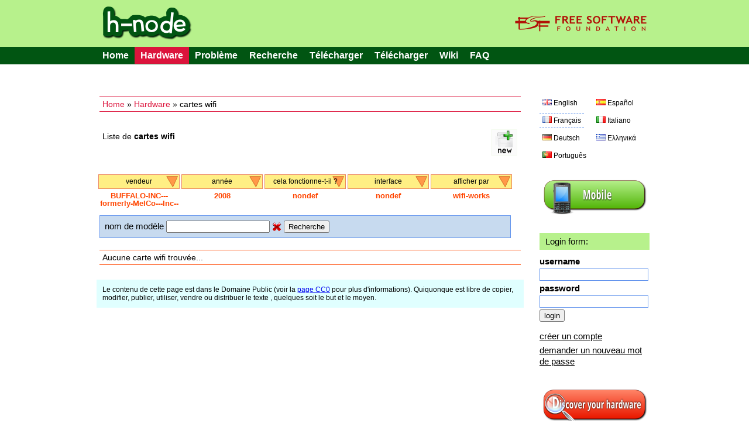

--- FILE ---
content_type: text/html; charset=UTF-8
request_url: https://h-node.org/wifi/catalogue/fr/1/1/BUFFALO-INC---formerly-MelCo---Inc--/2008/undef/undef/wifi-works/undef
body_size: 6129
content:
<!DOCTYPE HTML PUBLIC "-//W3C//DTD HTML 4.01 Transitional//EN" "http://www.w3.org/TR/html4/loose.dtd">
<html>
<head>

	<title>wifi - h-node.org</title>
	<meta http-equiv="Content-Type" content="text/html; charset=UTF-8"/>
	<meta name="description" content="free software project with the aim of collecting information about the hardware that works with a fully free operating system" />
	<meta name="keywords" content="hardware database, free software, GNU/Linux distribution, wiki, users freedom" />
	<link rel="stylesheet" type="text/css" href="/Public/Css/main.css">
	<link rel="Shortcut Icon" href="/Public/Img/tab_icon_2.ico" type="image/x-icon">

	<!--[if IE 7]>
    <link rel="stylesheet" type="text/css" href="/Public/Css/explorer7.css">
	<![endif]-->

	<script type="text/javascript" src="/Public/Js/jquery/jquery-1.7.1.min.js"></script>
	<script type="text/javascript" src="/Public/Js/functions.js"></script>

	<!--markitup-->
	<script type="text/javascript" src="/Public/Js/markitup/jquery.markitup.js"></script>
	<script type="text/javascript" src="/Public/Js/markitup/sets/bbcode/set.js"></script>

	<!-- markItUp! skin -->
	<link rel="stylesheet" type="text/css" href="/Public/Js/markitup/skins/simple/style.css" />
	<!--  markItUp! toolbar skin -->
	<link rel="stylesheet" type="text/css" href="/Public/Js/markitup/sets/bbcode/style.css" />

	<!-- 	jQuery ui -->
	<link rel="stylesheet" href="/Public/Js/jquery/ui/css/excite-bike/jquery-ui-1.8.14.custom.css" rel="stylesheet" />
	<script type="text/javascript" src="/Public/Js/jquery/ui/js/jquery-ui-1.8.21.custom.js"></script>

	<script type="text/javascript">
	/*    
	@licstart  The following is the entire license notice for the 
	JavaScript code in this page.

	h-source, a web software to build a community of people that want to share their hardware information.
	Copyright (C) 2010  Antonio Gallo (h-source-copyright.txt)

	This file is part of h-source

	h-source is free software: you can redistribute it and/or modify
	it under the terms of the GNU General Public License as published by
	the Free Software Foundation, either version 3 of the License, or
	(at your option) any later version.

	h-source is distributed in the hope that it will be useful,
	but WITHOUT ANY WARRANTY; without even the implied warranty of
	MERCHANTABILITY or FITNESS FOR A PARTICULAR PURPOSE.  See the
	GNU General Public License for more details.

	You should have received a copy of the GNU General Public License
	along with h-source.  If not, see <http://www.gnu.org/licenses/>.   

	@licend  The above is the entire license notice
	for the JavaScript code in this page.
	*/
	</script>
	
	<script type="text/javascript">

		var base_url = "";
		var curr_lang = "fr";
		var csrf_token = "token";

		$(document).ready(function() {

			animateTabs(curr_lang);

		});

	</script>
	
</head>
<body>


<div id="external_header">
	<div id="header">
		<img style="float:left;" src="/Public/Img/title.png">
		<a href="http://www.fsf.org"><img style="float:right;" src="/Public/Img/fsf_logo.png"></a>
	</div>
</div>

<div id="top_menu_external">
	<div id="top_menu">
		<ul>
			<li><a href="/home/index/fr">Home</a></li><li class='currentitem ui-btn-active'><a href="/hardware/catalogue/fr">Hardware</a></li><li><a href="/issues/viewall/fr/1/token">Problème</a></li><li><a href="/search/form/fr">Recherche</a></li><li><a href="/download/index/fr">Télécharger</a></li><li ><a  href='/help/page/fr/Help'>Télécharger</a></li><li><a href="/wiki/page/fr/Main-Page">Wiki</a></li><li ><a  href='/faq/page/fr/FAQ'>FAQ</a></li>		</ul>
	</div>
</div>
	
<div id="container">


	<div id="left">
	
		<div class="position_tree_box">
			<a href="/home/index/fr">Home</a> &raquo; <a href="/hardware/catalogue/fr">Hardware</a> &raquo; cartes wifi		</div>
	
				
			<div class="notebook_view_title">
				Liste de <b>cartes wifi</b>
			</div>
		
			<div class="notebook_insert_link">
				<a title="Insert a new carte wifi" href="/wifi/insert/fr/token/1/1/BUFFALO-INC---formerly-MelCo---Inc--/2008/undef/undef/wifi-works/undef"><img class="top_left_images" src="/Public/Img/new-60.png"></a>
			</div>

					
		

		<div class="viewall_popup_menu_box_external">
			<div class="viewall_popup_menu_box">
				<ul onMouseOver='DisplayTag(this,"block");' onMouseOut='DisplayTag(this,"none");' id='menuBlock'><li class='innerItem'>vendeur<ul class='innerList'>
<li><a href='http://h-node.org/wifi/catalogue/fr/1/1/Accton-Technology-Corp./2008/undef/undef/wifi-works/undef'>Accton Technology Corp.</a></li>
<li><a href='http://h-node.org/wifi/catalogue/fr/1/1/ALFA-NETWORK-Inc/2008/undef/undef/wifi-works/undef'>ALFA-NETWORK-Inc</a></li>
<li><a href='http://h-node.org/wifi/catalogue/fr/1/1/ASUSTek-Computer-Inc./2008/undef/undef/wifi-works/undef'>ASUSTeK Computer Inc.</a></li>
<li><a href='http://h-node.org/wifi/catalogue/fr/1/1/Atheros/2008/undef/undef/wifi-works/undef'>Atheros</a></li>
<li><a href='http://h-node.org/wifi/catalogue/fr/1/1/Atheros-Communications-Inc./2008/undef/undef/wifi-works/undef'>Atheros-Communications-Inc.</a></li>
<li><a href='http://h-node.org/wifi/catalogue/fr/1/1/AVM-GmbH/2008/undef/undef/wifi-works/undef'>AVM GmbH</a></li>
<li><a href='http://h-node.org/wifi/catalogue/fr/1/1/AzureWave/2008/undef/undef/wifi-works/undef'>AzureWave</a></li>
<li><a href='http://h-node.org/wifi/catalogue/fr/1/1/Belkin/2008/undef/undef/wifi-works/undef'>Belkin</a></li>
<li><a href='http://h-node.org/wifi/catalogue/fr/1/1/Belkin-Components/2008/undef/undef/wifi-works/undef'>Belkin Components</a></li>
<li><a href='http://h-node.org/wifi/catalogue/fr/1/1/Broadcom/2008/undef/undef/wifi-works/undef'>Broadcom</a></li>
<li><a href='http://h-node.org/wifi/catalogue/fr/1/1/Broadcom-Corporation/2008/undef/undef/wifi-works/undef'>Broadcom Corporation</a></li>
<li><a href='http://h-node.org/wifi/catalogue/fr/1/1/BUFFALO-INC---formerly-MelCo---Inc--/2008/undef/undef/wifi-works/undef'>BUFFALO-INC---formerly-MelCo---Inc--</a></li>
<li><a href='http://h-node.org/wifi/catalogue/fr/1/1/BUFFALO-INC.-formerly-MelCo.-Inc./2008/undef/undef/wifi-works/undef'>BUFFALO INC. (formerly MelCo., Inc.)</a></li>
<li><a href='http://h-node.org/wifi/catalogue/fr/1/1/Chu-Yuen-Enterprise-Co.-Ltd/2008/undef/undef/wifi-works/undef'>Chu Yuen Enterprise Co., Ltd</a></li>
<li><a href='http://h-node.org/wifi/catalogue/fr/1/1/Cisco-Aironet-Wireless-Communications/2008/undef/undef/wifi-works/undef'>Cisco Aironet Wireless Communications</a></li>
<li><a href='http://h-node.org/wifi/catalogue/fr/1/1/D-Link/2008/undef/undef/wifi-works/undef'>D-Link</a></li>
<li><a href='http://h-node.org/wifi/catalogue/fr/1/1/D-Link-Corp./2008/undef/undef/wifi-works/undef'>D-Link Corp.</a></li>
<li><a href='http://h-node.org/wifi/catalogue/fr/1/1/D-Link-System/2008/undef/undef/wifi-works/undef'>D-Link System</a></li>
<li><a href='http://h-node.org/wifi/catalogue/fr/1/1/D-Link-System-Inc/2008/undef/undef/wifi-works/undef'>D-Link System Inc</a></li>
<li><a href='http://h-node.org/wifi/catalogue/fr/1/1/Edimax-Technology-Co.-Ltd/2008/undef/undef/wifi-works/undef'>Edimax Technology Co., Ltd</a></li>
<li><a href='http://h-node.org/wifi/catalogue/fr/1/1/Fiberline/2008/undef/undef/wifi-works/undef'>Fiberline</a></li>
<li><a href='http://h-node.org/wifi/catalogue/fr/1/1/Foxconn-International-Inc./2008/undef/undef/wifi-works/undef'>Foxconn International, Inc.</a></li>
<li><a href='http://h-node.org/wifi/catalogue/fr/1/1/Guillemot-Corp./2008/undef/undef/wifi-works/undef'>Guillemot Corp.</a></li>
<li><a href='http://h-node.org/wifi/catalogue/fr/1/1/Hewlett-Packard-Company/2008/undef/undef/wifi-works/undef'>Hewlett-Packard Company</a></li>
<li><a href='http://h-node.org/wifi/catalogue/fr/1/1/HP-Inc/2008/undef/undef/wifi-works/undef'>HP, Inc</a></li>
<li><a href='http://h-node.org/wifi/catalogue/fr/1/1/Huawei-Technologies-Co.-Ltd./2008/undef/undef/wifi-works/undef'>Huawei Technologies Co., Ltd.</a></li>
<li><a href='http://h-node.org/wifi/catalogue/fr/1/1/IMC-Networks/2008/undef/undef/wifi-works/undef'>IMC Networks</a></li>
<li><a href='http://h-node.org/wifi/catalogue/fr/1/1/Intel/2008/undef/undef/wifi-works/undef'>Intel</a></li>
<li><a href='http://h-node.org/wifi/catalogue/fr/1/1/Intel-Corporation/2008/undef/undef/wifi-works/undef'>Intel Corporation</a></li>
<li><a href='http://h-node.org/wifi/catalogue/fr/1/1/Intersil-Corporation/2008/undef/undef/wifi-works/undef'>Intersil Corporation</a></li>
<li><a href='http://h-node.org/wifi/catalogue/fr/1/1/Lenovo/2008/undef/undef/wifi-works/undef'>Lenovo</a></li>
<li><a href='http://h-node.org/wifi/catalogue/fr/1/1/Linksys/2008/undef/undef/wifi-works/undef'>Linksys</a></li>
<li><a href='http://h-node.org/wifi/catalogue/fr/1/1/Logitech-Inc./2008/undef/undef/wifi-works/undef'>Logitech, Inc.</a></li>
<li><a href='http://h-node.org/wifi/catalogue/fr/1/1/Marvell-Technology-Group-Ltd./2008/undef/undef/wifi-works/undef'>Marvell Technology Group Ltd.</a></li>
<li><a href='http://h-node.org/wifi/catalogue/fr/1/1/MEDIATEK-Corp./2008/undef/undef/wifi-works/undef'>MEDIATEK Corp.</a></li>
<li><a href='http://h-node.org/wifi/catalogue/fr/1/1/Microsoft-Corp./2008/undef/undef/wifi-works/undef'>Microsoft Corp.</a></li>
<li><a href='http://h-node.org/wifi/catalogue/fr/1/1/NEC-Corp./2008/undef/undef/wifi-works/undef'>NEC Corp.</a></li>
<li><a href='http://h-node.org/wifi/catalogue/fr/1/1/Netgear/2008/undef/undef/wifi-works/undef'>Netgear</a></li>
<li><a href='http://h-node.org/wifi/catalogue/fr/1/1/NetGear-Inc./2008/undef/undef/wifi-works/undef'>NetGear, Inc.</a></li>
<li><a href='http://h-node.org/wifi/catalogue/fr/1/1/Ovislink-Corp./2008/undef/undef/wifi-works/undef'>OVISLINK Corp.</a></li>
<li><a href='http://h-node.org/wifi/catalogue/fr/1/1/Panasonic-Matsushita/2008/undef/undef/wifi-works/undef'>Panasonic (Matsushita)</a></li>
<li><a href='http://h-node.org/wifi/catalogue/fr/1/1/Planex-Communications/2008/undef/undef/wifi-works/undef'>Planex Communications</a></li>
<li><a href='http://h-node.org/wifi/catalogue/fr/1/1/Qualcomm-Atheros/2008/undef/undef/wifi-works/undef'>Qualcomm Atheros</a></li>
<li><a href='http://h-node.org/wifi/catalogue/fr/1/1/Qualcomm-Atheros-Communications/2008/undef/undef/wifi-works/undef'>Qualcomm Atheros Communications</a></li>
<li><a href='http://h-node.org/wifi/catalogue/fr/1/1/Ralink/2008/undef/undef/wifi-works/undef'>Ralink</a></li>
<li><a href='http://h-node.org/wifi/catalogue/fr/1/1/Ralink-corp./2008/undef/undef/wifi-works/undef'>Ralink corp.</a></li>
<li><a href='http://h-node.org/wifi/catalogue/fr/1/1/Ralink-Technology-Corp./2008/undef/undef/wifi-works/undef'>Ralink Technology, Corp.</a></li>
<li><a href='http://h-node.org/wifi/catalogue/fr/1/1/Realtek/2008/undef/undef/wifi-works/undef'>Realtek</a></li>
<li><a href='http://h-node.org/wifi/catalogue/fr/1/1/Realtek-Semiconductor-Co.-Ltd./2008/undef/undef/wifi-works/undef'>Realtek Semiconductor Co., Ltd.</a></li>
<li><a href='http://h-node.org/wifi/catalogue/fr/1/1/Realtek-Semiconductor-Corp./2008/undef/undef/wifi-works/undef'>Realtek Semiconductor Corp.</a></li>
<li><a href='http://h-node.org/wifi/catalogue/fr/1/1/Retix-Corporation/2008/undef/undef/wifi-works/undef'>Retix Corporation</a></li>
<li><a href='http://h-node.org/wifi/catalogue/fr/1/1/Rivet-Networks/2008/undef/undef/wifi-works/undef'>Rivet Networks</a></li>
<li><a href='http://h-node.org/wifi/catalogue/fr/1/1/Silicon-Integrated-Systems/2008/undef/undef/wifi-works/undef'>Silicon Integrated Systems</a></li>
<li><a href='http://h-node.org/wifi/catalogue/fr/1/1/Sitecom-Europe-B.V./2008/undef/undef/wifi-works/undef'>Sitecom Europe B.V.</a></li>
<li><a href='http://h-node.org/wifi/catalogue/fr/1/1/Texas-Instruments/2008/undef/undef/wifi-works/undef'>Texas Instruments</a></li>
<li><a href='http://h-node.org/wifi/catalogue/fr/1/1/TP-Link/2008/undef/undef/wifi-works/undef'>TP-Link</a></li>
<li><a href='http://h-node.org/wifi/catalogue/fr/1/1/TRENDnet/2008/undef/undef/wifi-works/undef'>TRENDnet</a></li>
<li><a href='http://h-node.org/wifi/catalogue/fr/1/1/Vast-Technologies-Inc./2008/undef/undef/wifi-works/undef'>Vast Technologies, Inc.</a></li>
<li><a href='http://h-node.org/wifi/catalogue/fr/1/1/VIA-Technologies-Inc./2008/undef/undef/wifi-works/undef'>VIA Technologies, Inc.</a></li>
<li><a href='http://h-node.org/wifi/catalogue/fr/1/1/Z-Com/2008/undef/undef/wifi-works/undef'>Z-Com</a></li>
<li><a href='http://h-node.org/wifi/catalogue/fr/1/1/ZyDAS/2008/undef/undef/wifi-works/undef'>ZyDAS</a></li>
<li><a href='http://h-node.org/wifi/catalogue/fr/1/1/undef/2008/undef/undef/wifi-works/undef'>Tout</a></li>
</ul>
</li>
</ul>
<ul onMouseOver='DisplayTag(this,"block");' onMouseOut='DisplayTag(this,"none");' id='menuBlock'><li class='innerItem'>année<ul class='innerList'>
<li><a href='http://h-node.org/wifi/catalogue/fr/1/1/BUFFALO-INC---formerly-MelCo---Inc--/2002/undef/undef/wifi-works/undef'>2002</a></li>
<li><a href='http://h-node.org/wifi/catalogue/fr/1/1/BUFFALO-INC---formerly-MelCo---Inc--/2003/undef/undef/wifi-works/undef'>2003</a></li>
<li><a href='http://h-node.org/wifi/catalogue/fr/1/1/BUFFALO-INC---formerly-MelCo---Inc--/2004/undef/undef/wifi-works/undef'>2004</a></li>
<li><a href='http://h-node.org/wifi/catalogue/fr/1/1/BUFFALO-INC---formerly-MelCo---Inc--/2005/undef/undef/wifi-works/undef'>2005</a></li>
<li><a href='http://h-node.org/wifi/catalogue/fr/1/1/BUFFALO-INC---formerly-MelCo---Inc--/2006/undef/undef/wifi-works/undef'>2006</a></li>
<li><a href='http://h-node.org/wifi/catalogue/fr/1/1/BUFFALO-INC---formerly-MelCo---Inc--/2007/undef/undef/wifi-works/undef'>2007</a></li>
<li><a href='http://h-node.org/wifi/catalogue/fr/1/1/BUFFALO-INC---formerly-MelCo---Inc--/2008/undef/undef/wifi-works/undef'>2008</a></li>
<li><a href='http://h-node.org/wifi/catalogue/fr/1/1/BUFFALO-INC---formerly-MelCo---Inc--/2009/undef/undef/wifi-works/undef'>2009</a></li>
<li><a href='http://h-node.org/wifi/catalogue/fr/1/1/BUFFALO-INC---formerly-MelCo---Inc--/2010/undef/undef/wifi-works/undef'>2010</a></li>
<li><a href='http://h-node.org/wifi/catalogue/fr/1/1/BUFFALO-INC---formerly-MelCo---Inc--/2011/undef/undef/wifi-works/undef'>2011</a></li>
<li><a href='http://h-node.org/wifi/catalogue/fr/1/1/BUFFALO-INC---formerly-MelCo---Inc--/2012/undef/undef/wifi-works/undef'>2012</a></li>
<li><a href='http://h-node.org/wifi/catalogue/fr/1/1/BUFFALO-INC---formerly-MelCo---Inc--/2013/undef/undef/wifi-works/undef'>2013</a></li>
<li><a href='http://h-node.org/wifi/catalogue/fr/1/1/BUFFALO-INC---formerly-MelCo---Inc--/2014/undef/undef/wifi-works/undef'>2014</a></li>
<li><a href='http://h-node.org/wifi/catalogue/fr/1/1/BUFFALO-INC---formerly-MelCo---Inc--/2015/undef/undef/wifi-works/undef'>2015</a></li>
<li><a href='http://h-node.org/wifi/catalogue/fr/1/1/BUFFALO-INC---formerly-MelCo---Inc--/2016/undef/undef/wifi-works/undef'>2016</a></li>
<li><a href='http://h-node.org/wifi/catalogue/fr/1/1/BUFFALO-INC---formerly-MelCo---Inc--/2017/undef/undef/wifi-works/undef'>2017</a></li>
<li><a href='http://h-node.org/wifi/catalogue/fr/1/1/BUFFALO-INC---formerly-MelCo---Inc--/2018/undef/undef/wifi-works/undef'>2018</a></li>
<li><a href='http://h-node.org/wifi/catalogue/fr/1/1/BUFFALO-INC---formerly-MelCo---Inc--/2019/undef/undef/wifi-works/undef'>2019</a></li>
<li><a href='http://h-node.org/wifi/catalogue/fr/1/1/BUFFALO-INC---formerly-MelCo---Inc--/2021/undef/undef/wifi-works/undef'>2021</a></li>
<li><a href='http://h-node.org/wifi/catalogue/fr/1/1/BUFFALO-INC---formerly-MelCo---Inc--/2022/undef/undef/wifi-works/undef'>2022</a></li>
<li><a href='http://h-node.org/wifi/catalogue/fr/1/1/BUFFALO-INC---formerly-MelCo---Inc--/2024/undef/undef/wifi-works/undef'>2024</a></li>
<li><a href='http://h-node.org/wifi/catalogue/fr/1/1/BUFFALO-INC---formerly-MelCo---Inc--/2025/undef/undef/wifi-works/undef'>2025</a></li>
<li><a href='http://h-node.org/wifi/catalogue/fr/1/1/BUFFALO-INC---formerly-MelCo---Inc--/not-specified/undef/undef/wifi-works/undef'>non-spécifié</a></li>
<li><a href='http://h-node.org/wifi/catalogue/fr/1/1/BUFFALO-INC---formerly-MelCo---Inc--/undef/undef/undef/wifi-works/undef'>Tout</a></li>
</ul>
</li>
</ul>
<ul onMouseOver='DisplayTag(this,"block");' onMouseOut='DisplayTag(this,"none");' id='menuBlock'><li class='innerItem'>cela fonctionne-t-il ?<ul class='innerList'>
<li><a href='http://h-node.org/wifi/catalogue/fr/1/1/BUFFALO-INC---formerly-MelCo---Inc--/2008/no/undef/wifi-works/undef'>non</a></li>
<li><a href='http://h-node.org/wifi/catalogue/fr/1/1/BUFFALO-INC---formerly-MelCo---Inc--/2008/yes/undef/wifi-works/undef'>oui</a></li>
<li><a href='http://h-node.org/wifi/catalogue/fr/1/1/BUFFALO-INC---formerly-MelCo---Inc--/2008/undef/undef/wifi-works/undef'>Tout</a></li>
</ul>
</li>
</ul>
<ul onMouseOver='DisplayTag(this,"block");' onMouseOut='DisplayTag(this,"none");' id='menuBlock'><li class='innerItem'>interface<ul class='innerList'>
<li><a href='http://h-node.org/wifi/catalogue/fr/1/1/BUFFALO-INC---formerly-MelCo---Inc--/2008/undef/ExpressCard/wifi-works/undef'>ExpressCard</a></li>
<li><a href='http://h-node.org/wifi/catalogue/fr/1/1/BUFFALO-INC---formerly-MelCo---Inc--/2008/undef/M.2/wifi-works/undef'>M.2</a></li>
<li><a href='http://h-node.org/wifi/catalogue/fr/1/1/BUFFALO-INC---formerly-MelCo---Inc--/2008/undef/mini-PCI/wifi-works/undef'>mini-PCI</a></li>
<li><a href='http://h-node.org/wifi/catalogue/fr/1/1/BUFFALO-INC---formerly-MelCo---Inc--/2008/undef/mini-PCI-E/wifi-works/undef'>mini-PCI-E</a></li>
<li><a href='http://h-node.org/wifi/catalogue/fr/1/1/BUFFALO-INC---formerly-MelCo---Inc--/2008/undef/not-specified/wifi-works/undef'>non-spécifié</a></li>
<li><a href='http://h-node.org/wifi/catalogue/fr/1/1/BUFFALO-INC---formerly-MelCo---Inc--/2008/undef/PC-Card/wifi-works/undef'>PCMCIA/PC-Card</a></li>
<li><a href='http://h-node.org/wifi/catalogue/fr/1/1/BUFFALO-INC---formerly-MelCo---Inc--/2008/undef/PCI/wifi-works/undef'>PCI</a></li>
<li><a href='http://h-node.org/wifi/catalogue/fr/1/1/BUFFALO-INC---formerly-MelCo---Inc--/2008/undef/PCI-E/wifi-works/undef'>PCI-E</a></li>
<li><a href='http://h-node.org/wifi/catalogue/fr/1/1/BUFFALO-INC---formerly-MelCo---Inc--/2008/undef/USB/wifi-works/undef'>USB</a></li>
<li><a href='http://h-node.org/wifi/catalogue/fr/1/1/BUFFALO-INC---formerly-MelCo---Inc--/2008/undef/undef/wifi-works/undef'>Tout</a></li>
</ul>
</li>
</ul>
<ul onMouseOver='DisplayTag(this,"block");' onMouseOut='DisplayTag(this,"none");' id='menuBlock'><li class='innerItem'>afficher par<ul class='innerList'>
<li><a href='http://h-node.org/wifi/catalogue/fr/1/1/BUFFALO-INC---formerly-MelCo---Inc--/2008/undef/undef/last-inserted/undef'>dernier inséré</a></li>
<li><a href='http://h-node.org/wifi/catalogue/fr/1/1/BUFFALO-INC---formerly-MelCo---Inc--/2008/undef/undef/alphabetically/undef'>alphabétiquement</a></li>
<li><a href='http://h-node.org/wifi/catalogue/fr/1/1/BUFFALO-INC---formerly-MelCo---Inc--/2008/undef/undef/alphabetically-desc/undef'>alphabétiquement par ordre décroissant</a></li>
<li><a href='http://h-node.org/wifi/catalogue/fr/1/1/BUFFALO-INC---formerly-MelCo---Inc--/2008/undef/undef/wifi-works/undef'>wifi works</a></li>
<li><a href='http://h-node.org/wifi/catalogue/fr/1/1/BUFFALO-INC---formerly-MelCo---Inc--/2008/undef/undef/undef/undef'>Tout</a></li>
</ul>
</li>
</ul>
<script type="text/javascript" src="/Public/Js/DisplayTag.js"></script>
			</div>
			<div class="viewall_popup_menu_status">
				<div class='viewall_popup_menu_status_item'>BUFFALO-INC---formerly-MelCo---Inc--</div>
<div class='viewall_popup_menu_status_item'>2008</div>
<div class='viewall_popup_menu_status_item'>nondef</div>
<div class='viewall_popup_menu_status_item'>nondef</div>
<div class='viewall_popup_menu_status_item'>wifi-works</div>
			</div>
		</div>

		
		<div class="model_string_search_form">
			<form action="/wifi/catalogue/fr/1/1/BUFFALO-INC---formerly-MelCo---Inc--/2008/undef/undef/wifi-works/undef" method="GET">
				nom de modèle <input type="text" value="" name="search_string">
				<a href="/wifi/catalogue/fr/1/1/BUFFALO-INC---formerly-MelCo---Inc--/2008/undef/undef/wifi-works/undef"><img src="/Public/Img/Crystal/button_cancel.png" /></a>
				<input type="submit" value="Recherche" name="submit">
			</form>
		</div>
		
		<!--if no notebooks found-->
				<div class="viewall_no_items_found">
			Aucune carte wifi trouvée...
		</div>
				
		<!--loop-->
				
		

		<div class="bottom_licence_notice">
		Le contenu de cette page est dans le Domaine Public (voir la <a href='http://creativecommons.org/publicdomain/zero/1.0/deed.fr'>page CC0</a> pour plus d'informations). Quiquonque est libre de copier, modifier, publier, utiliser, vendre ou distribuer le texte , quelques soit le but et le moyen.	</div>
		
	</div>

	<div id="right">

				<div class="language_links_box">
			<ul  class='languages_link_box'>
	<li><a   href='/wifi/catalogue/en/1/1/BUFFALO-INC---formerly-MelCo---Inc--/2008/undef/undef/wifi-works/undef'><img class='ui-li-icon' src='/Public/Img/Famfamfam/gb.png'><span>English</span></a></li>
	<li><a   href='/wifi/catalogue/es/1/1/BUFFALO-INC---formerly-MelCo---Inc--/2008/undef/undef/wifi-works/undef'><img class='ui-li-icon' src='/Public/Img/Famfamfam/es.png'><span>Español</span></a></li>
	<li><a  class='current_lang' href='/wifi/catalogue/fr/1/1/BUFFALO-INC---formerly-MelCo---Inc--/2008/undef/undef/wifi-works/undef'><img class='ui-li-icon' src='/Public/Img/Famfamfam/fr.png'><span>Français</span></a></li>
	<li><a   href='/wifi/catalogue/it/1/1/BUFFALO-INC---formerly-MelCo---Inc--/2008/undef/undef/wifi-works/undef'><img class='ui-li-icon' src='/Public/Img/Famfamfam/it.png'><span>Italiano</span></a></li>
	<li><a   href='/wifi/catalogue/de/1/1/BUFFALO-INC---formerly-MelCo---Inc--/2008/undef/undef/wifi-works/undef'><img class='ui-li-icon' src='/Public/Img/Famfamfam/de.png'><span>Deutsch</span></a></li>
	<li><a   href='/wifi/catalogue/gr/1/1/BUFFALO-INC---formerly-MelCo---Inc--/2008/undef/undef/wifi-works/undef'><img class='ui-li-icon' src='/Public/Img/Famfamfam/gr.png'><span>Ελληνικά</span></a></li>
	<li><a   href='/wifi/catalogue/pt/1/1/BUFFALO-INC---formerly-MelCo---Inc--/2008/undef/undef/wifi-works/undef'><img class='ui-li-icon' src='/Public/Img/Famfamfam/pt.png'><span>Português</span></a></li>
</ul>
		</div>
		
		<div class="version_div">
			<a href="/home/index/fr?version=mobile"><img src="/Public/Img/mobile.png"></a>
		</div>
		
		<div class="login_table_box">
		
						
			<div class="who_you_are_and_logout">
				Login form:			</div>
			<!--login form-->
			<form action="/users/login/fr?redirect=wifi/catalogue/fr/1/1/BUFFALO-INC---formerly-MelCo---Inc--/2008/undef/undef/wifi-works/undef" method="POST">
				
				<div class="login_right_box">
					<div class="login_right_item">
						<div class="login_right_label">
							username						</div>
						<div class="login_right_form">
							<input class="login_input" type="text" name="username" value="">
						</div>
					</div>
					<div class="login_right_item">
						<div class="login_right_label">
							password						</div>
						<div class="login_right_form">
							<input class="login_input" type="password" name="password" value="">
						</div>
					</div>
					<div>
						<input type="submit" name="login" value="login">
					</div>
				</div>
			</form>
			
			<div class="manage_account_link_box">
				<a href="/users/add/fr">créer un compte</a>
			</div>
			
			<div class="manage_account_link_box">
				<a href="/users/forgot/fr">demander un nouveau mot de passe</a>
			</div>
			
						
		</div>

		<div class='discover_hardware'>
						<a href="/wiki/page/en/Discover-your-hardware"><img src="/Public/Img/discover.png"></a>
					</div>
		
		<div class="download_database">
			<a href="/download/index/fr"><img src="/Public/Img/download.png"></a>
		</div>

		
				<div class="last_modifications">
			<div class="last_modifications_title">
				dernières modifications			</div>
			<ul>
									<li><a class="last_modifications_model" href="http://h-node.org/wifi/view/fr/1277/TP-LINK-TL-WN725N-v2--Realtek-RTL8188EUS-">TP-LINK TL-WN725N v2 [Realtek RTL8188EUS]</a> par <a href='http://h-node.org/meet/user/fr/dadu33'>dadu33</a></li>
									<li><a class="last_modifications_model" href="http://h-node.org/wifi/view/fr/1277/TP-LINK-TL-WN725N-v2--Realtek-RTL8188EUS-">TP-LINK TL-WN725N v2 [Realtek RTL8188EUS]</a> par <a href='http://h-node.org/meet/user/fr/dadu33'>dadu33</a></li>
									<li><a class="last_modifications_model" href="http://h-node.org/wifi/view/fr/2437/Logitech--Inc--M185-compact-wireless-mouse">Logitech, Inc. M185 compact wireless mouse</a> par <a href='http://h-node.org/meet/user/fr/rsandu'>rsandu</a></li>
									<li><a class="last_modifications_model" href="http://h-node.org/wifi/view/fr/2437/Logitech--Inc--M185-compact-wireless-mouse">Logitech, Inc. M185 compact wireless mouse</a> par <a href='http://h-node.org/meet/user/fr/rsandu'>rsandu</a></li>
									<li><a class="last_modifications_model" href="http://h-node.org/bluetooth/view/fr/2408/Intel-Corp--AX201-Bluetooth">Intel Corp. AX201 Bluetooth</a> par <a href='http://h-node.org/meet/user/fr/dadu33'>dadu33</a></li>
							</ul>
			<div class="last_modifications_all">
				<span>
					<a href="/special/modifications/fr">voir toutes les modifications</a>
				</span>
			</div>
		</div>
		
		<div class="statistics_ext_box">
			<div class="statistics_int_title">
				statistiques du site:
			</div>
			
			<div class="statistics_hard_title">
				hardware dans la base de données:
			</div>
			
			<table width="100%">
								<tr>
					<td>Cartes 3G</td>
					<td align="right"><b>34</b></td>
				</tr>
								<tr>
					<td>Acquisition cards</td>
					<td align="right"><b>34</b></td>
				</tr>
								<tr>
					<td>Bluetooth</td>
					<td align="right"><b>58</b></td>
				</tr>
								<tr>
					<td>Cartes ethernet</td>
					<td align="right"><b>173</b></td>
				</tr>
								<tr>
					<td>Lecteurs d'empreintes digitales</td>
					<td align="right"><b>11</b></td>
				</tr>
								<tr>
					<td>Contrôleurs Hôte</td>
					<td align="right"><b>171</b></td>
				</tr>
								<tr>
					<td>Modems</td>
					<td align="right"><b>18</b></td>
				</tr>
								<tr>
					<td>Notebooks</td>
					<td align="right"><b>805</b></td>
				</tr>
								<tr>
					<td>Printers</td>
					<td align="right"><b>127</b></td>
				</tr>
								<tr>
					<td>Adaptateurs RAID</td>
					<td align="right"><b>20</b></td>
				</tr>
								<tr>
					<td>Scanneurs</td>
					<td align="right"><b>24</b></td>
				</tr>
								<tr>
					<td>SD card readers</td>
					<td align="right"><b>57</b></td>
				</tr>
								<tr>
					<td>Cartes son</td>
					<td align="right"><b>146</b></td>
				</tr>
								<tr>
					<td>Cartes graphiques</td>
					<td align="right"><b>347</b></td>
				</tr>
								<tr>
					<td>Webcams</td>
					<td align="right"><b>135</b></td>
				</tr>
								<tr>
					<td>Cartes wifi</td>
					<td align="right"><b>236</b></td>
				</tr>
								<tr>
					<td><b>TOTAL</b></td>
					<td align="right"><b>2396</b></td>
				</tr>
			</table>
			
			<div class="statistics_hard_title">
				utilisateurs connectés: <span class="user_logged">7</span>
			</div>
		</div>

		
		<div class="rss_right_box">
			<a href="/rss/modifications/fr"><img src="/Public/Img/rss.png"></a>
		</div>
		
		<div class="right_box_ext_box">
			<div class='box_module'>
					<div style="text-align:center;padding-bottom:10px;"><a href="http://www.fsf.org/associate/support_freedom/join_fsf?referrer=2442"><img src="//static.fsf.org/fsforg/img/thin-image.png" alt="Support freedom" title="Help protect your freedom, join the Free Software Foundation" /></a></div>
				</div>
<div class='box_module'>
				<div style="margin:3px 0px;text-align:left;font:normal 14px/1 sans-serif,arial,Verdana;">supported by</div>
				<div style="padding:5px 10px;text-align:left;border-top:2px solid #000;margin-bottom:2.5em;">
				<a href="http://www.fsf.org"><img style="margin-left:-5px;margin-top:3px;" width="175px" align="left" src="https://www.gnu.org/graphics/logo-fsf.org-tiny.png"></a>
				</div>

				</div>
<div class='box_module'>
				<div style="margin:3px 0px;text-align:left;font:normal 14px/1 sans-serif,arial,Verdana;">subscribe to our</div>
				<div style="background:#B7F18C;padding:5px 10px;text-align:left;border-top:2px solid #015512;">
				<a href="/wiki/page/en/mailing-lists"><img height="50px" align="middle" src="/Public/Img/mailing.png"></a>
				</div>

				</div>
<div class='box_module'>
				<div style="margin:16px 0px 3px 0px;text-align:left;font:normal 14px/1 sans-serif,arial,Verdana;">client for h-node</div>
				<div style="text-align:left;border-top:2px solid #1E90FF;padding:4px 4px 4px 8px;background:#E0FFFF;font:normal 12px/1.5 sans-serif,arial,Verdana;">Please help in the development of the client for h-node (h-client project). See <a href="/wiki/page/en/client-for-h-node-com">here</a> and <a href="http://savannah.nongnu.org/projects/h-client/">here</a>
				</div>

				</div>
<div class='box_module'>
				<div style="margin:16px 0px 3px 0px;text-align:left;font:normal 14px/1 sans-serif,arial,Verdana;">related projects</div>
				<div style="text-align:left;border-top:2px solid #1E90FF;padding:4px 4px 4px 8px;background:#E0FFFF;font:normal 12px/1.5 sans-serif,arial,Verdana;">Please help in the development of the <a href="/source/ht/ismyhwok_25thSep2010-1.tar.gz">IsMyHWOK</a> software, a different h-node client
				</div>

				</div>
<div class='box_module'>
				<div style="margin:16px 0px 3px 0px;text-align:left;font:normal 14px/1 sans-serif,arial,Verdana;">download the source code</div>
				<div style="text-align:left;border-top:2px solid #FF4500;padding:4px 4px 0px 4px;">
				<a href="/source/notes_0.2.html"><img width="180px" src="/Public/Img/download_code_gpl3.png"></a>
				</div>

				</div>
<div class='box_module'>

				<div class="statistics_int_title" style="margin-top:30px;">
				useful links:
				</div>

				<div class="useful_links_ext">

				<div>
				<a href="http://www.gnu.org/">GNU Operating System</a>
				</div>

				<div>
				<a href="http://www.fsf.org/">Free Software Foundation</a>
				</div>

				<div>
				<a href="http://www.fsfla.org/svnwiki/">FSF Latin America</a>
				</div>

				<div>
				<a href="http://www.fsfe.org/">FSF Europe</a>
				</div>

				<div>
				<a href="http://www.dragora.org">Dragora</a>
				</div>

				<div>
				<a href="http://dynebolic.org/">Dynebolic</a>
				</div>

				<div>
				<a href="https://www.parabola.nu/">Parabola GNU/Linux</a>
				</div>

				<div>
				<a href="http://trisquel.info/en">Trisquel GNU/Linux</a>
				</div>

				<div>
				<a href="http://www.ututo.org/">Ututo</a>
				</div>

				

				</div>

				</div>
		</div>
		
	</div>


	<div id="footer">
		<div class="copyright_notice_box">
			The <a href="/project/index/fr">h-node</a> Project
		</div>
		
		<div class="footer_credits_box">
			<a href="/credits/index/fr">credits</a>
		</div>
		
		<div class="footer_credits_box">
			<a href="/contact/index/fr">contact</a>
		</div>
	</div> <!--fine footer-->
	<div style="padding:5px 0px;font-size:12px;">h-node.org is a hardware database project. It runs the <a href="http://savannah.nongnu.org/projects/h-source/">h-source</a> PHP software, commit <a href=https://git.savannah.nongnu.org/cgit/h-source.git/commit/?id=cdeda15>cdeda15</a>, available under the GNU General Public (GPLv3) License.</div>
	<div style="padding:5px 0px;font-size:12px;"><a href="/static/licenses.html" rel="jslicense">JavaScript license information</a>
	</div>
</div> <!--fine container-->


</body>
</html>
